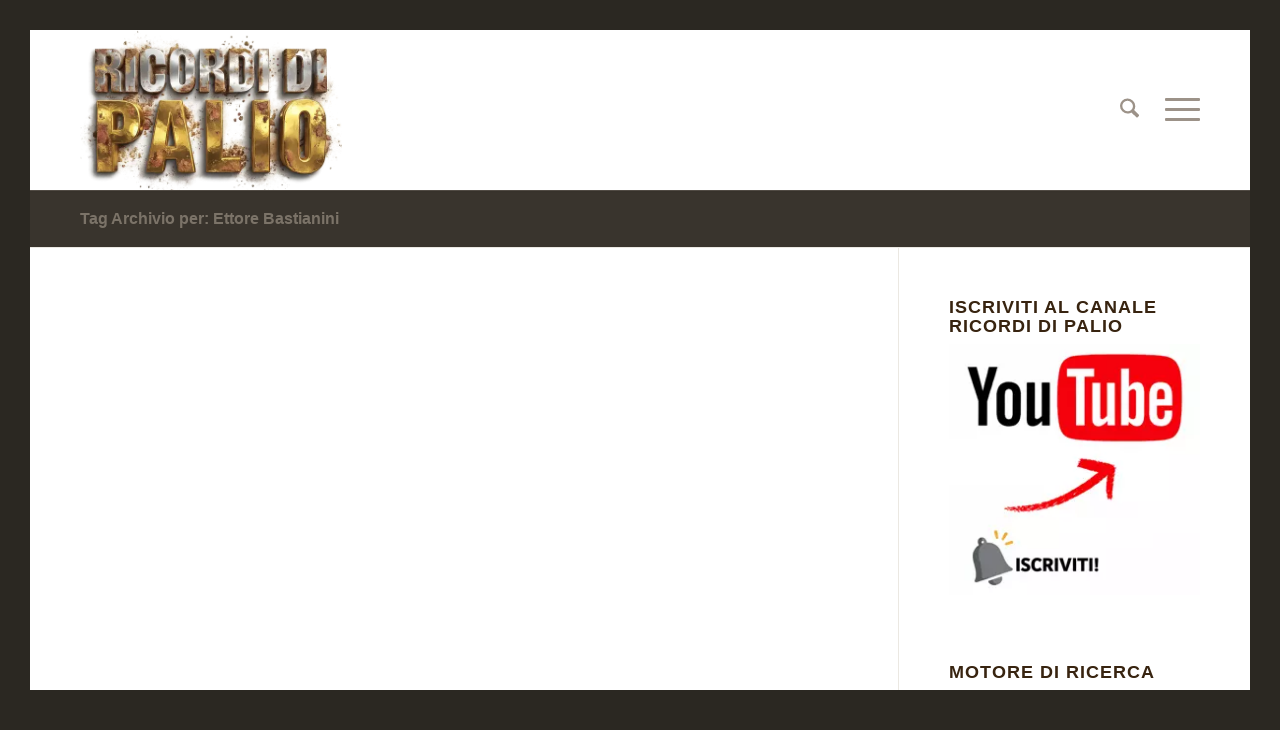

--- FILE ---
content_type: text/css; charset=utf-8
request_url: https://www.ricordidipalio.org/wp-content/themes/enfold-child/style.css?ver=6.9
body_size: 355
content:
/*
Theme Name: Enfold Child Theme For Ricordi di Palio
Theme URI: ricordidipalio.org/
Description: Child Theme For The Enfold Theme
Author: Fabrizio Gabrielli
Author URI: https://www.pistakkio.net
Template: enfold
Version: 0.1.0
*/



/*
* PLEASE DO NOT EDIT THIS FILE!
* 
* This file is only in your themefolder for WordPress to recognize basic theme data like name and version
* CSS Rules in this file will not be used by the theme. 
* Instead use the custom.css file that is located in your themes /css/ folder to add your styles. 
* You can copy a style rule from any of your css files and paste it in custom.css and
* it will override the original style. If you just want to add small css snippets you might also
* want to consider to add it to the designated CSS option field in your themes backend at: Theme Options->General Styling
*/


--- FILE ---
content_type: text/css; charset=utf-8
request_url: https://www.ricordidipalio.org/wp-content/themes/enfold-child/style.css?ver=7.1.3
body_size: 355
content:
/*
Theme Name: Enfold Child Theme For Ricordi di Palio
Theme URI: ricordidipalio.org/
Description: Child Theme For The Enfold Theme
Author: Fabrizio Gabrielli
Author URI: https://www.pistakkio.net
Template: enfold
Version: 0.1.0
*/



/*
* PLEASE DO NOT EDIT THIS FILE!
* 
* This file is only in your themefolder for WordPress to recognize basic theme data like name and version
* CSS Rules in this file will not be used by the theme. 
* Instead use the custom.css file that is located in your themes /css/ folder to add your styles. 
* You can copy a style rule from any of your css files and paste it in custom.css and
* it will override the original style. If you just want to add small css snippets you might also
* want to consider to add it to the designated CSS option field in your themes backend at: Theme Options->General Styling
*/
